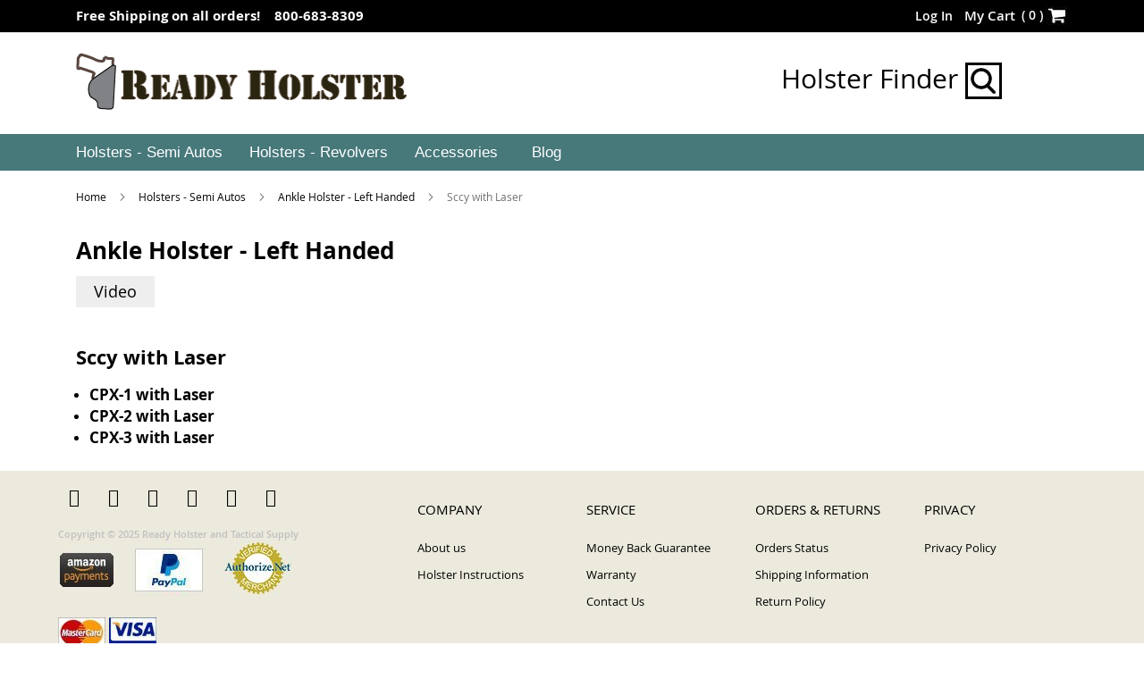

--- FILE ---
content_type: text/html; charset=UTF-8
request_url: https://www.readyholster.com/semi-autos/ankle-holster-left-handed/sccy-with-laser
body_size: 11858
content:
<!doctype html>
<html lang="en">
    <head >
        <script>
    var require = {
        "baseUrl": "https://www.readyholster.com/static/frontend/Magento/ready_holster/en_US"
    };
</script>
        <meta charset="utf-8"/>
<meta name="title" content="Sccy with Laser - Ankle Holster - Left Handed - Holsters - Semi Autos"/>
<meta name="description" content="Default Description"/>
<meta name="keywords" content="Magento, Varien, E-commerce"/>
<meta name="robots" content="INDEX,FOLLOW"/>
<meta name="format-detection" content="telephone=no"/>
<title>Sccy with Laser - Ankle Holster - Left Handed - Holsters - Semi Autos</title>
                <link rel="stylesheet" type="text/css" media="all" href="https://www.readyholster.com/static/_cache/merged/ad26c6d23d8ac80b74b85755871aea48.min.css" />
<link rel="stylesheet" type="text/css" media="screen and (min-width: 768px)" href="https://www.readyholster.com/static/frontend/Magento/ready_holster/en_US/css/styles-l.min.css" />
<link rel="stylesheet" type="text/css" media="print" href="https://www.readyholster.com/static/frontend/Magento/ready_holster/en_US/css/print.min.css" />
<script type="text/javascript" src="https://www.readyholster.com/static/frontend/Magento/ready_holster/en_US/requirejs/require.min.js"></script>
<script type="text/javascript" src="https://www.readyholster.com/static/frontend/Magento/ready_holster/en_US/requirejs-min-resolver.min.js"></script>
<script type="text/javascript" src="https://www.readyholster.com/static/frontend/Magento/ready_holster/en_US/mage/requirejs/mixins.min.js"></script>
<script type="text/javascript" src="https://www.readyholster.com/static/frontend/Magento/ready_holster/en_US/requirejs-config.min.js"></script>
<link rel="preload" as="font" crossorigin="anonymous" href="https://www.readyholster.com/static/frontend/Magento/ready_holster/en_US/fonts/opensans/light/opensans-300.woff2" />
<link rel="preload" as="font" crossorigin="anonymous" href="https://www.readyholster.com/static/frontend/Magento/ready_holster/en_US/fonts/opensans/regular/opensans-400.woff2" />
<link rel="preload" as="font" crossorigin="anonymous" href="https://www.readyholster.com/static/frontend/Magento/ready_holster/en_US/fonts/opensans/semibold/opensans-600.woff2" />
<link rel="preload" as="font" crossorigin="anonymous" href="https://www.readyholster.com/static/frontend/Magento/ready_holster/en_US/fonts/opensans/bold/opensans-700.woff2" />
<link rel="preload" as="font" crossorigin="anonymous" href="https://www.readyholster.com/static/frontend/Magento/ready_holster/en_US/fonts/Luma-Icons.woff2" />
<link rel="canonical" href="https://www.readyholster.com/semi-autos/ankle-holster-left-handed/sccy-with-laser" />
<link rel="icon" type="image/x-icon" href="https://www.readyholster.com/media/favicon/default/Favicon.ico" />
<link rel="shortcut icon" type="image/x-icon" href="https://www.readyholster.com/media/favicon/default/Favicon.ico" />
<meta name="p:domain_verify" content="ZMaVXC6Rzzlqt9tRX2xCtUChZpA2pvK2"/>
<link  rel="stylesheet" type="text/css"  media="all" href="https://www.readyholster.com/pub/media/styles.css" />

<!-- Google tag (gtag.js) -->
<script async src="https://www.googletagmanager.com/gtag/js?id=G-GYKLRFY0PB"></script>
<script>
  window.dataLayer = window.dataLayer || [];
  function gtag(){dataLayer.push(arguments);}
  gtag('js', new Date());

  gtag('config', 'G-GYKLRFY0PB');
</script>

<!-- BEGIN GOOGLE ANALYTICS CODE -->
<script type="text/javascript">
    (function() {
        var ga = document.createElement('script'); ga.type = 'text/javascript'; ga.async = true;
        ga.src = ('https:' == document.location.protocol ? 'https://' : 'http://') + 'www.google-analytics.com/analytics.js';
      
      var s = document.getElementsByTagName('script')[0]; s.parentNode.insertBefore(ga, s);

    })();

    var _qaq = _qaq || [];

_qaq.push(['_setAccount', 'UA-23834101-1']);
_qaq.push(['_trackPageview']);
</script>
<!-- END GOOGLE ANALYTICS CODE -->        <!-- Global site tag (gtag.js) - Google AdWords: 970863664 -->
<script async src="https://www.googletagmanager.com/gtag/js?id=AW-970863664"></script> <script> window.dataLayer = window.dataLayer || []; function gtag(){dataLayer.push(arguments);} gtag('js', new Date()); gtag('config', 'AW-970863664'); </script><!-- BEGIN GOOGLE ANALYTICS CODE -->
<script type="text/x-magento-init">
{
    "*": {
        "Magento_GoogleAnalytics/js/google-analytics": {
            "isCookieRestrictionModeEnabled": 0,
            "currentWebsite": 1,
            "cookieName": "user_allowed_save_cookie",
            "ordersTrackingData": [],
            "pageTrackingData": {"optPageUrl":"","isAnonymizedIpActive":false,"accountId":"UA-23834101-1"}        }
    }
}
</script>
<!-- END GOOGLE ANALYTICS CODE -->
    </head>
    <body data-container="body"
          data-mage-init='{"loaderAjax": {}, "loader": { "icon": "https://www.readyholster.com/static/frontend/Magento/ready_holster/en_US/images/loader-2.gif"}}'
        id="html-body" class="page-with-filter page-products categorypath-semi-autos-ankle-holster-left-handed-sccy-with-laser category-sccy-with-laser catalog-category-view page-layout-1column">
        
<script type="text/x-magento-init">
    {
        "*": {
            "Magento_PageBuilder/js/widget-initializer": {
                "config": {"[data-content-type=\"slider\"][data-appearance=\"default\"]":{"Magento_PageBuilder\/js\/content-type\/slider\/appearance\/default\/widget":false},"[data-content-type=\"map\"]":{"Magento_PageBuilder\/js\/content-type\/map\/appearance\/default\/widget":false},"[data-content-type=\"row\"]":{"Magento_PageBuilder\/js\/content-type\/row\/appearance\/default\/widget":false},"[data-content-type=\"tabs\"]":{"Magento_PageBuilder\/js\/content-type\/tabs\/appearance\/default\/widget":false},"[data-content-type=\"slide\"]":{"Magento_PageBuilder\/js\/content-type\/slide\/appearance\/default\/widget":{"buttonSelector":".pagebuilder-slide-button","showOverlay":"hover","dataRole":"slide"}},"[data-content-type=\"banner\"]":{"Magento_PageBuilder\/js\/content-type\/banner\/appearance\/default\/widget":{"buttonSelector":".pagebuilder-banner-button","showOverlay":"hover","dataRole":"banner"}},"[data-content-type=\"buttons\"]":{"Magento_PageBuilder\/js\/content-type\/buttons\/appearance\/inline\/widget":false},"[data-content-type=\"products\"][data-appearance=\"carousel\"]":{"Magento_PageBuilder\/js\/content-type\/products\/appearance\/carousel\/widget":false}},
                "breakpoints": {"desktop":{"label":"Desktop","stage":true,"default":true,"class":"desktop-switcher","icon":"Magento_PageBuilder::css\/images\/switcher\/switcher-desktop.svg","conditions":{"min-width":"1024px"},"options":{"products":{"default":{"slidesToShow":"5"}}}},"tablet":{"conditions":{"max-width":"1024px","min-width":"768px"},"options":{"products":{"default":{"slidesToShow":"4"},"continuous":{"slidesToShow":"3"}}}},"mobile":{"label":"Mobile","stage":true,"class":"mobile-switcher","icon":"Magento_PageBuilder::css\/images\/switcher\/switcher-mobile.svg","media":"only screen and (max-width: 767px)","conditions":{"max-width":"767px","min-width":"640px"},"options":{"products":{"default":{"slidesToShow":"3"}}}},"mobile-small":{"conditions":{"max-width":"640px"},"options":{"products":{"default":{"slidesToShow":"2"},"continuous":{"slidesToShow":"1"}}}}}            }
        }
    }
</script>

<div class="cookie-status-message" id="cookie-status">
    The store will not work correctly when cookies are disabled.</div>
<script type="text&#x2F;javascript">document.querySelector("#cookie-status").style.display = "none";</script>
<script type="text/x-magento-init">
    {
        "*": {
            "cookieStatus": {}
        }
    }
</script>

<script type="text/x-magento-init">
    {
        "*": {
            "mage/cookies": {
                "expires": null,
                "path": "/",
                "domain": ".readyholster.com",
                "secure": false,
                "lifetime": "3600"
            }
        }
    }
</script>
    <noscript>
        <div class="message global noscript">
            <div class="content">
                <p>
                    <strong>JavaScript seems to be disabled in your browser.</strong>
                    <span>For the best experience on our site, be sure to turn on Javascript in your browser.</span>
                </p>
            </div>
        </div>
    </noscript>

<script>
    window.cookiesConfig = window.cookiesConfig || {};
    window.cookiesConfig.secure = true;
</script><script>    require.config({
        map: {
            '*': {
                wysiwygAdapter: 'mage/adminhtml/wysiwyg/tiny_mce/tinymceAdapter'
            }
        }
    });</script><script>    require.config({
        paths: {
            googleMaps: 'https\u003A\u002F\u002Fmaps.googleapis.com\u002Fmaps\u002Fapi\u002Fjs\u003Fv\u003D3.56\u0026key\u003D'
        },
        config: {
            'Magento_PageBuilder/js/utils/map': {
                style: '',
            },
            'Magento_PageBuilder/js/content-type/map/preview': {
                apiKey: '',
                apiKeyErrorMessage: 'You\u0020must\u0020provide\u0020a\u0020valid\u0020\u003Ca\u0020href\u003D\u0027https\u003A\u002F\u002Fwww.readyholster.com\u002Fadminhtml\u002Fsystem_config\u002Fedit\u002Fsection\u002Fcms\u002F\u0023cms_pagebuilder\u0027\u0020target\u003D\u0027_blank\u0027\u003EGoogle\u0020Maps\u0020API\u0020key\u003C\u002Fa\u003E\u0020to\u0020use\u0020a\u0020map.'
            },
            'Magento_PageBuilder/js/form/element/map': {
                apiKey: '',
                apiKeyErrorMessage: 'You\u0020must\u0020provide\u0020a\u0020valid\u0020\u003Ca\u0020href\u003D\u0027https\u003A\u002F\u002Fwww.readyholster.com\u002Fadminhtml\u002Fsystem_config\u002Fedit\u002Fsection\u002Fcms\u002F\u0023cms_pagebuilder\u0027\u0020target\u003D\u0027_blank\u0027\u003EGoogle\u0020Maps\u0020API\u0020key\u003C\u002Fa\u003E\u0020to\u0020use\u0020a\u0020map.'
            },
        }
    });</script><script>
    require.config({
        shim: {
            'Magento_PageBuilder/js/utils/map': {
                deps: ['googleMaps']
            }
        }
    });</script><div class="page-wrapper"><header class="page-header"><div class="panel wrapper"><div class="panel header"><a class="action skip contentarea" href="#contentarea"><span>Skip to Content</span></a>
<ul class="header links"><span data-action="toggle-nav" class="action nav-toggle"><span>Toggle Nav</span></span>
        <li class="greet welcome" data-bind="scope: 'customer'">
            <span data-bind="text: customer().fullname ? $t('Welcome, %1!').replace('%1', customer().fullname) : ''"></span>
        </li>
        <script type="text/x-magento-init">
        {
            "*": {
                "Magento_Ui/js/core/app": {
                    "components": {
                        "customer": {
                            "component": "Magento_Customer/js/view/customer"
                        }
                    }
                }
            }
        }
        </script>
    
<!--
    <script type="text/javascript">
        require(['jquery'], function ($) {
            $(document).ready(function() {
                setTimeout(function () {
                    var myAccountHtml = 'My Account <button type="button" class="action switch" tabindex="-1" data-action="customer-menu-toggle"><span>Change</span></button>';
                    $('.top-link-sticky .header.links > li.customer-welcome > .customer-name').html(myAccountHtml);
                }, 1000);
            });
        });
    </script>
--><li class="authorization-link" data-label="">
    <a href="https://www.readyholster.com/customer/account/login/referer/aHR0cHM6Ly93d3cucmVhZHlob2xzdGVyLmNvbS9zZW1pLWF1dG9zL2Fua2xlLWhvbHN0ZXItbGVmdC1oYW5kZWQvc2NjeS13aXRoLWxhc2Vy/">
        Log In    </a>
</li>
<li class="register_link" id="register_link" style="display: none !important;">
    <a href="">
        Create an Account    </a>
</li></ul>
<div data-block="minicart" class="minicart-wrapper">
    <a class="action showcart" href="https://www.readyholster.com/checkout/cart/"
       data-bind="scope: 'minicart_content'">
        <span class="text">My Cart</span>
        <span class="counter qty empty"
              data-bind="css: { empty: !!getCartParam('summary_count') == false && !isLoading() },
               blockLoader: isLoading">
            <span class="counter-number">
                (<!-- ko ifnot: getCartParam('summary_count') --> 0 <!-- /ko --><!-- ko if: getCartParam('summary_count') -->
                <!-- ko text: getCartParam('summary_count').toLocaleString(window.LOCALE) --><!-- /ko -->
			    <!-- /ko -->)
            </span>
            <span class="counter-label">
            <!-- ko if: getCartParam('summary_count') -->
                <!-- ko text: getCartParam('summary_count').toLocaleString(window.LOCALE) --><!-- /ko -->
                <!-- ko i18n: 'items' --><!-- /ko -->
            <!-- /ko -->
            </span>
        </span>
    </a>
            <div class="block block-minicart"
             data-role="dropdownDialog"
             data-mage-init='{"dropdownDialog":{
                "appendTo":"[data-block=minicart]",
                "triggerTarget":".showcart",
                "timeout": "2000",
                "closeOnMouseLeave": false,
                "closeOnEscape": true,
                "triggerClass":"active",
                "parentClass":"active",
                "buttons":[]}}'>
            <div id="minicart-content-wrapper" data-bind="scope: 'minicart_content'">
                <!-- ko template: getTemplate() --><!-- /ko -->
            </div>
                    </div>
        <script>window.checkout = {"shoppingCartUrl":"https:\/\/www.readyholster.com\/checkout\/cart\/","checkoutUrl":"https:\/\/www.readyholster.com\/checkout\/","updateItemQtyUrl":"https:\/\/www.readyholster.com\/checkout\/sidebar\/updateItemQty\/","removeItemUrl":"https:\/\/www.readyholster.com\/checkout\/sidebar\/removeItem\/","imageTemplate":"Magento_Catalog\/product\/image_with_borders","baseUrl":"https:\/\/www.readyholster.com\/","minicartMaxItemsVisible":5,"websiteId":"1","maxItemsToDisplay":10,"storeId":"1","storeGroupId":"1","customerLoginUrl":"https:\/\/www.readyholster.com\/customer\/account\/login\/referer\/aHR0cHM6Ly93d3cucmVhZHlob2xzdGVyLmNvbS9zZW1pLWF1dG9zL2Fua2xlLWhvbHN0ZXItbGVmdC1oYW5kZWQvc2NjeS13aXRoLWxhc2Vy\/","isRedirectRequired":false,"autocomplete":"off","captcha":{"user_login":{"isCaseSensitive":false,"imageHeight":50,"imageSrc":"","refreshUrl":"https:\/\/www.readyholster.com\/captcha\/refresh\/","isRequired":false,"timestamp":1769741336}}}</script>    <script type="text/x-magento-init">
    {
        "[data-block='minicart']": {
            "Magento_Ui/js/core/app": {"components":{"minicart_content":{"children":{"subtotal.container":{"children":{"subtotal":{"children":{"subtotal.totals":{"config":{"display_cart_subtotal_incl_tax":0,"display_cart_subtotal_excl_tax":1,"template":"Magento_Tax\/checkout\/minicart\/subtotal\/totals"},"children":{"subtotal.totals.msrp":{"component":"Magento_Msrp\/js\/view\/checkout\/minicart\/subtotal\/totals","config":{"displayArea":"minicart-subtotal-hidden","template":"Magento_Msrp\/checkout\/minicart\/subtotal\/totals"}}},"component":"Magento_Tax\/js\/view\/checkout\/minicart\/subtotal\/totals"}},"component":"uiComponent","config":{"template":"Magento_Checkout\/minicart\/subtotal"}},"payment_method_messaging_element_minicart":{"component":"StripeIntegration_Payments\/js\/view\/checkout\/cart\/payment_method_messaging_element_minicart","config":{"template":"StripeIntegration_Payments\/checkout\/cart\/payment_method_messaging_element_minicart","selector":"payment-method-messaging-element-minicart"}}},"component":"uiComponent","config":{"displayArea":"subtotalContainer"}},"item.renderer":{"component":"Magento_Checkout\/js\/view\/cart-item-renderer","config":{"displayArea":"defaultRenderer","template":"Magento_Checkout\/minicart\/item\/default"},"children":{"item.image":{"component":"Magento_Catalog\/js\/view\/image","config":{"template":"Magento_Catalog\/product\/image","displayArea":"itemImage"}},"checkout.cart.item.price.sidebar":{"component":"uiComponent","config":{"template":"Magento_Checkout\/minicart\/item\/price","displayArea":"priceSidebar"}}}},"extra_info":{"component":"uiComponent","config":{"displayArea":"extraInfo"}},"promotion":{"component":"uiComponent","config":{"displayArea":"promotion"}}},"config":{"itemRenderer":{"default":"defaultRenderer","simple":"defaultRenderer","virtual":"defaultRenderer"},"template":"Magento_Checkout\/minicart\/content"},"component":"Magento_Checkout\/js\/view\/minicart"}},"types":[]}        },
        "*": {
            "Magento_Ui/js/block-loader": "https\u003A\u002F\u002Fwww.readyholster.com\u002Fstatic\u002Ffrontend\u002FMagento\u002Fready_holster\u002Fen_US\u002Fimages\u002Floader\u002D1.gif"
        }
    }
    </script>
</div>





<style type="text/css">
    .header .minicart-wrapper .action.showcart .counter.qty { vertical-align: middle; height: auto; line-height: 21px; font-weight: 600;}
    .block-minicart .block-content > .actions.actions_bottom > .primary .action.primary#top-cart-btn-checkout { display: block; background: #fac74c none no-repeat scroll 6% center; border: 1px solid #fac74c; height: 40px; min-width: 215px; box-sizing: border-box;}
    .block-minicart .block-content > .actions > .secondary a.action.viewcart { min-width: 215px; box-sizing: border-box;}

    .fotorama__nav-wrap .fotorama_horizontal_ratio .fotorama__img { width: 100%;}
</style><div class="widget block block-static-block">
    <p>Free Shipping on all orders! &nbsp &nbsp;800-683-8309</p></div>
</div></div><div class="header content">
<a
    class="logo"
    href="https://www.readyholster.com/"
    title="Ready&#x20;Holster&#x20;Logo"
    aria-label="store logo">
    <img src="https://www.readyholster.com/media/logo/default/New_Logo_Final.png"
         title="Ready&#x20;Holster&#x20;Logo"
         alt="Ready&#x20;Holster&#x20;Logo"
        width="371"        height="64"    />
</a>

<div class="block block-search">
    <div class="block block-title"><strong>Search</strong></div>
    <div class="block block-content">
        <form class="form minisearch" id="search_mini_form" action="https://www.readyholster.com/catalogsearch/result/" method="get">
            <div class="field search">
                <label class="label" for="search" data-role="minisearch-label">
                    <span>Holster Finder</span>
                </label>
                <div class="control">
                    <input id="search"
                           data-mage-init='{"quickSearch":{
                                "formSelector":"#search_mini_form",
                                "url":"https://www.readyholster.com/search/ajax/suggest/",
                                "destinationSelector":"#search_autocomplete"}
                           }'
                           type="text"
                           name="q"
                           value=""
                           placeholder="Search entire store here..."
                           class="input-text"
                           maxlength="128"
                           role="combobox"
                           aria-haspopup="false"
                           aria-autocomplete="both"
                           autocomplete="off"/>
                    <div id="search_autocomplete" class="search-autocomplete"></div>
                    <div class="nested">
    <a class="action advanced" href="https://www.readyholster.com/catalogsearch/advanced/" data-action="advanced-search">
        Advanced Search    </a>
</div>
                </div>
            </div>
            <div class="actions">
                <button type="submit"
                        title="Search"
                        class="action search">
                    <span>Search</span>
                </button>
            </div>
        </form>
    </div>
</div>
<ul class="compare wrapper"><li class="item link compare" data-bind="scope: 'compareProducts'" data-role="compare-products-link">
    <a class="action compare no-display" title="Compare&#x20;Products"
       data-bind="attr: {'href': compareProducts().listUrl}, css: {'no-display': !compareProducts().count}"
    >
        Compare Products        <span class="counter qty" data-bind="text: compareProducts().countCaption"></span>
    </a>
</li>
<script type="text/x-magento-init">
{"[data-role=compare-products-link]": {"Magento_Ui/js/core/app": {"components":{"compareProducts":{"component":"Magento_Catalog\/js\/view\/compare-products"}}}}}
</script>
</ul><div class="header-finder"><a class="finder" href="https://www.readyholster.com/finder/product/holstersearch/" data-src="https://www.readyholster.com/finder/product/holstersearch/">Holster Finder <img src="https://www.readyholster.com/media/wysiwyg/search.jpg" alt="" /></a></div></div></header>    <div class="sections nav-sections">
                <div class="section-items nav-sections-items" data-mage-init='{"tabs":{"openedState":"active"}}'>
                                            <div class="section-item-title nav-sections-item-title" data-role="collapsible">
                    <a class="nav-sections-item-switch" data-toggle="switch" href="#store.menu">Menu</a>
                </div>
                <div class="section-item-content nav-sections-item-content" id="store.menu" data-role="content">
<nav class="navigation" role="navigation">
    <ul data-mage-init='{"menu":{"responsive":true, "expanded":true, "position":{"my":"left top","at":"left bottom"}}}'>
        <li  class="level0 nav-1 category-item first level-top parent"><a href="https://www.readyholster.com/semi-autos"  class="level-top" ><span>Holsters - Semi Autos</span></a><ul class="level0 submenu"><li  class="level1 nav-1-1 category-item first"><a href="https://www.readyholster.com/semi-autos/belt-and-clip-side-holster" ><span>Belt and Clip Side Holster</span></a></li><li  class="level1 nav-1-2 category-item"><a href="https://www.readyholster.com/semi-autos/concealment-iwb-holster" ><span>Concealed IWB Holster</span></a></li><li  class="level1 nav-1-3 category-item"><a href="https://www.readyholster.com/semi-autos/ankle-holster-right-handed" ><span>Ankle Holster - Right Handed</span></a></li><li  class="level1 nav-1-4 category-item"><a href="https://www.readyholster.com/semi-autos/ankle-holster-left-handed" ><span>Ankle Holster - Left Handed</span></a></li><li  class="level1 nav-1-5 category-item"><a href="https://www.readyholster.com/semi-autos/horizontal-shoulder-holster" ><span>Horizontal Shoulder Holster</span></a></li><li  class="level1 nav-1-6 category-item"><a href="https://www.readyholster.com/semi-autos/vertical-shoulder-holster" ><span>Vertical Shoulder Holster</span></a></li><li  class="level1 nav-1-7 category-item"><a href="https://www.readyholster.com/semi-autos/tactical-thigh-holster-right-handed" ><span>Tactical Thigh Holster - Right Handed</span></a></li><li  class="level1 nav-1-8 category-item last"><a href="https://www.readyholster.com/semi-autos/tactical-thigh-holster-left-handed" ><span>Tactical Thigh Holster - Left Handed</span></a></li></ul></li><li  class="level0 nav-2 category-item level-top parent"><a href="https://www.readyholster.com/revolvers"  class="level-top" ><span>Holsters - Revolvers</span></a><ul class="level0 submenu"><li  class="level1 nav-2-1 category-item first"><a href="https://www.readyholster.com/revolvers/belt-and-clip-side-holster" ><span>Belt and Clip Side Holster</span></a></li><li  class="level1 nav-2-2 category-item"><a href="https://www.readyholster.com/revolvers/concealment-iwb-holster" ><span>Concealed IWB Holster</span></a></li><li  class="level1 nav-2-3 category-item"><a href="https://www.readyholster.com/revolvers/ankle-holster-right-handed" ><span>Ankle Holster - Right Handed</span></a></li><li  class="level1 nav-2-4 category-item"><a href="https://www.readyholster.com/revolvers/ankle-holster-left-handed" ><span>Ankle Holster - Left Handed</span></a></li><li  class="level1 nav-2-5 category-item"><a href="https://www.readyholster.com/revolvers/horizontal-shoulder-holster" ><span>Horizontal Shoulder Holster</span></a></li><li  class="level1 nav-2-6 category-item last"><a href="https://www.readyholster.com/revolvers/vertical-shoulder-holster" ><span>Vertical Shoulder Holster</span></a></li></ul></li><li  class="level0 nav-3 category-item last level-top"><a href="https://www.readyholster.com/accessories"  class="level-top" ><span>Accessories</span></a></li>        <li class="level0 nav-4 last level-top parent ui-menu-item blog last" role="presentation">
        	<a class="level-top ui-corner-all" href="https://www.readyholster.com/blog" aria-haspopup="true" tabindex="-1" role="menuitem">
				<span class="ui-menu-icon ui-icon ui-icon-carat-1-e"></span>
				<span>Blog</span>
			</a>
        </li>
    </ul>
</nav>
</div>
                                            <div class="section-item-title nav-sections-item-title" data-role="collapsible">
                    <a class="nav-sections-item-switch" data-toggle="switch" href="#store.links">Account</a>
                </div>
                <div class="section-item-content nav-sections-item-content" id="store.links" data-role="content"><!-- Account links --></div>
                                    </div>
    </div>
<div class="top-container"><div class="top-container-sticky-holster"><div class="header-finder"><a class="finder" href="https://www.readyholster.com/finder/product/holstersearch/" data-src="https://www.readyholster.com/finder/product/holstersearch/">Holster Finder <img src="https://www.readyholster.com/media/wysiwyg/search.jpg" alt="" /></a></div></div></div><div class="breadcrumbs">
    <ul class="items">
                    <li class="item home">
                            <a href="https://www.readyholster.com/" title="Go to Home Page">
                    Home                </a>
                        </li>
                    <li class="item category621">
                            <a href="https://www.readyholster.com/semi-autos" title="">
                    Holsters - Semi Autos                </a>
                        </li>
                    <li class="item category3214">
                            <a href="https://www.readyholster.com/semi-autos/ankle-holster-left-handed" title="">
                    Ankle Holster - Left Handed                </a>
                        </li>
                    <li class="item category3249">
                                            <strong>Sccy with Laser</strong>
                        </li>
            </ul>
</div>
<main id="maincontent" class="page-main"><a id="contentarea" name="contentarea" tabindex="-1"></a>
<div class="page-title-wrapper">
    <h1 class="page-title"
         id="page-title-heading"                     aria-labelledby="page-title-heading toolbar-amount"
        >
        <span class="base" data-ui-id="page-title-wrapper" >Sccy with Laser</span>    </h1>
    </div>
<div class="page messages"><div data-placeholder="messages"></div><div data-bind="scope: 'messages'">
    <!-- ko if: cookieMessagesObservable() && cookieMessagesObservable().length > 0 -->
    <div aria-atomic="true" role="alert" class="messages" data-bind="foreach: {
        data: cookieMessagesObservable(), as: 'message'
    }">
        <div data-bind="attr: {
            class: 'message-' + message.type + ' ' + message.type + ' message',
            'data-ui-id': 'message-' + message.type
        }">
            <div data-bind="html: $parent.prepareMessageForHtml(message.text)"></div>
        </div>
    </div>
    <!-- /ko -->

    <div aria-atomic="true" role="alert" class="messages" data-bind="foreach: {
        data: messages().messages, as: 'message'
    }, afterRender: purgeMessages">
        <div data-bind="attr: {
            class: 'message-' + message.type + ' ' + message.type + ' message',
            'data-ui-id': 'message-' + message.type
        }">
            <div data-bind="html: $parent.prepareMessageForHtml(message.text)"></div>
        </div>
    </div>
</div>

<script type="text/x-magento-init">
    {
        "*": {
            "Magento_Ui/js/core/app": {
                "components": {
                        "messages": {
                            "component": "Magento_Theme/js/view/messages"
                        }
                    }
                }
            }
    }
</script>
</div><div class="page-title-wrapper parent-category">
	<h1 id="page-title-heading" class="page-title" aria-labelledby="page-title-heading toolbar-amount">
		<span class="base">Ankle Holster - Left Handed</span>
	</h1>
</div>
<div class="category-tabs">
	<div class="tabs">
		<ul>
			
						<li id="tab3" data="3" class="tab">Video</li>
		</ul>
	</div>
	<div class="content">
				<div id="content3" data="3" class="panel videos">
			<span class="close">X</span>	
							<ul>
								<li>
										<iframe id="video-holder" data-src="https://www.youtube.com/embed/6IBmd6SUxeI?rel=0" width="420" height="315" src="https://www.youtube.com/embed/6IBmd6SUxeI?rel=0" frameborder="0" allowfullscreen></iframe>
				</li>
								</ul>
					</div>
	</div>
</div>

<script type="text/javascript">
	require(['jquery'],function($){
	    jQuery(document).ready(function($) {
	    	$('.category-tabs .panel').addClass('no-display');
	    	jQuery(".tab").click(function() {   	    		
	    		jQuery(".tab").removeClass('selected');
		        var tabData = jQuery(this).attr('data');
		        $('.category-tabs .content').show();
		        jQuery(this).addClass('selected');
		        jQuery('.content .panel').each(function(val) {
		            contentData = jQuery(this).attr('data');
		            if(contentData == tabData){
		                jQuery(this).removeClass('no-display'); 
		            }
		            else{
		                jQuery(this).addClass('no-display');
		             }
		        });
		    });

		    /*var vdoUrl = $('#video-holder').attr('data-src');
	    	$('#video-holder').attr('src', vdoUrl);*/
	    	jQuery(".close").click(function() {  
	    		jQuery(".tab").removeClass('selected');
	    		$(this).parent('.panel').addClass('no-display');
	    	});

	    });	  
	      
	});
</script>
<style>
.product-item-details.grid12-4, .page-main .featured-products .product-item:first-child .product-item-details.grid12-4 {
  margin-left: 0;
  width: 32.33%;
}
.category-custom-tab .product-item-description {
  margin: 0px;
}
.category-custom-tab-list .image-holder.grid12-8, .category-custom-tab-list .featured-products .product-item:first-child .product-item-info .image-holder.grid12-8 {
  margin-right: 0;
  width: 65.67%;
}
.category-custom-tab-list .product-item-photo {
  display: table-cell;
  padding: 0 20px 0 0;
  vertical-align: middle;
  width: 55%;
}
.category-custom-tab-list .product-image-container {
  display: inline-block;
  max-width: 50%;
}
.category-custom-tab-list  .grid12-4.image-holder-ipad .product-image-container{
 max-width: 100%;	
}
.product-image-container:first-child {
  float: left;
}
.product-image-container:last-child {
  float: right;
}
.product.details.product-item-details.grid12-8.category-custom-tab.clearer {
  margin: 0 !important;
}
</style>




<div class="columns"><div class="column main"><input name="form_key" type="hidden" value="lQxCPVFWVURbSxhH" /><div id="authenticationPopup" data-bind="scope:'authenticationPopup', style: {display: 'none'}">
        <script>window.authenticationPopup = {"autocomplete":"off","customerRegisterUrl":"https:\/\/www.readyholster.com\/customer\/account\/create\/","customerForgotPasswordUrl":"https:\/\/www.readyholster.com\/customer\/account\/forgotpassword\/","baseUrl":"https:\/\/www.readyholster.com\/","customerLoginUrl":"https:\/\/www.readyholster.com\/customer\/ajax\/login\/"}</script>    <!-- ko template: getTemplate() --><!-- /ko -->
        <script type="text/x-magento-init">
        {
            "#authenticationPopup": {
                "Magento_Ui/js/core/app": {"components":{"authenticationPopup":{"component":"Magento_Customer\/js\/view\/authentication-popup","children":{"messages":{"component":"Magento_Ui\/js\/view\/messages","displayArea":"messages"},"captcha":{"component":"Magento_Captcha\/js\/view\/checkout\/loginCaptcha","displayArea":"additional-login-form-fields","formId":"user_login","configSource":"checkout"}}}}}            },
            "*": {
                "Magento_Ui/js/block-loader": "https\u003A\u002F\u002Fwww.readyholster.com\u002Fstatic\u002Ffrontend\u002FMagento\u002Fready_holster\u002Fen_US\u002Fimages\u002Floader\u002D1.gif"
                            }
        }
    </script>
</div>
<script type="text/x-magento-init">
    {
        "*": {
            "Magento_Customer/js/section-config": {
                "sections": {"stores\/store\/switch":["*"],"stores\/store\/switchrequest":["*"],"directory\/currency\/switch":["*"],"*":["messages"],"customer\/account\/logout":["*","recently_viewed_product","recently_compared_product","persistent"],"customer\/account\/loginpost":["*"],"customer\/account\/createpost":["*"],"customer\/account\/editpost":["*"],"customer\/ajax\/login":["checkout-data","cart","captcha"],"catalog\/product_compare\/add":["compare-products"],"catalog\/product_compare\/remove":["compare-products"],"catalog\/product_compare\/clear":["compare-products"],"sales\/guest\/reorder":["cart"],"sales\/order\/reorder":["cart"],"checkout\/cart\/add":["cart","directory-data"],"checkout\/cart\/delete":["cart"],"checkout\/cart\/updatepost":["cart"],"checkout\/cart\/updateitemoptions":["cart"],"checkout\/cart\/couponpost":["cart"],"checkout\/cart\/estimatepost":["cart"],"checkout\/cart\/estimateupdatepost":["cart"],"checkout\/onepage\/saveorder":["cart","checkout-data","last-ordered-items"],"checkout\/sidebar\/removeitem":["cart"],"checkout\/sidebar\/updateitemqty":["cart"],"rest\/*\/v1\/carts\/*\/payment-information":["cart","last-ordered-items","captcha","instant-purchase"],"rest\/*\/v1\/guest-carts\/*\/payment-information":["cart","captcha"],"rest\/*\/v1\/guest-carts\/*\/selected-payment-method":["cart","checkout-data"],"rest\/*\/v1\/carts\/*\/selected-payment-method":["cart","checkout-data","instant-purchase"],"customer\/address\/*":["instant-purchase"],"customer\/account\/*":["instant-purchase"],"vault\/cards\/deleteaction":["instant-purchase"],"multishipping\/checkout\/overviewpost":["cart"],"paypal\/express\/placeorder":["cart","checkout-data"],"paypal\/payflowexpress\/placeorder":["cart","checkout-data"],"paypal\/express\/onauthorization":["cart","checkout-data"],"persistent\/index\/unsetcookie":["persistent"],"review\/product\/post":["review"],"paymentservicespaypal\/smartbuttons\/placeorder":["cart","checkout-data"],"paymentservicespaypal\/smartbuttons\/cancel":["cart","checkout-data"],"wishlist\/index\/add":["wishlist"],"wishlist\/index\/remove":["wishlist"],"wishlist\/index\/updateitemoptions":["wishlist"],"wishlist\/index\/update":["wishlist"],"wishlist\/index\/cart":["wishlist","cart"],"wishlist\/index\/fromcart":["wishlist","cart"],"wishlist\/index\/allcart":["wishlist","cart"],"wishlist\/shared\/allcart":["wishlist","cart"],"wishlist\/shared\/cart":["cart"],"banners\/index\/update":["cart","checkout-data"]},
                "clientSideSections": ["checkout-data","cart-data"],
                "baseUrls": ["https:\/\/www.readyholster.com\/"],
                "sectionNames": ["messages","customer","compare-products","last-ordered-items","cart","directory-data","captcha","instant-purchase","loggedAsCustomer","persistent","review","payments","wishlist","recently_viewed_product","recently_compared_product","product_data_storage","paypal-billing-agreement","paypal-buyer-country"]            }
        }
    }
</script>
<script type="text/x-magento-init">
    {
        "*": {
            "Magento_Customer/js/customer-data": {
                "sectionLoadUrl": "https\u003A\u002F\u002Fwww.readyholster.com\u002Fcustomer\u002Fsection\u002Fload\u002F",
                "expirableSectionLifetime": 60,
                "expirableSectionNames": ["cart","persistent"],
                "cookieLifeTime": "3600",
                "cookieDomain": ".readyholster.com",
                "updateSessionUrl": "https\u003A\u002F\u002Fwww.readyholster.com\u002Fcustomer\u002Faccount\u002FupdateSession\u002F",
                "isLoggedIn": ""
            }
        }
    }
</script>
<script type="text/x-magento-init">
    {
        "*": {
            "Magento_Customer/js/invalidation-processor": {
                "invalidationRules": {
                    "website-rule": {
                        "Magento_Customer/js/invalidation-rules/website-rule": {
                            "scopeConfig": {
                                "websiteId": "1"
                            }
                        }
                    }
                }
            }
        }
    }
</script>
<script type="text/x-magento-init">
    {
        "body": {
            "pageCache": {"url":"https:\/\/www.readyholster.com\/page_cache\/block\/render\/id\/3249\/","handles":["default","catalog_category_view","catalog_category_view_type_layered","catalog_category_view_type_layered_without_children","catalog_category_view_displaymode_","catalog_category_view_id_3249"],"originalRequest":{"route":"catalog","controller":"category","action":"view","uri":"\/semi-autos\/ankle-holster-left-handed\/sccy-with-laser"},"versionCookieName":"private_content_version"}        }
    }
</script>
<script type="text/x-magento-init">
    {
        "body": {
            "requireCookie": {"noCookieUrl":"https:\/\/www.readyholster.com\/cookie\/index\/noCookies\/","triggers":[".action.towishlist"],"isRedirectCmsPage":true}        }
    }
</script>
    <script data-role="msrp-popup-template" type="text/x-magento-template">
    <div id="map-popup-click-for-price" class="map-popup">
        <div class="popup-header">
            <strong class="title" id="map-popup-heading-price"></strong>
        </div>
        <div class="popup-content">
            <div class="map-info-price" id="map-popup-content">
                <div class="price-box">
                    <div class="map-msrp" id="map-popup-msrp-box">
                        <span class="label">Price</span>
                        <span class="old-price map-old-price" id="map-popup-msrp">
                            <span class="price"></span>
                        </span>
                    </div>
                    <div class="map-price" id="map-popup-price-box">
                        <span class="label">Actual Price</span>
                        <span id="map-popup-price" class="actual-price"></span>
                    </div>
                </div>
                <form action="" method="POST" class="map-form-addtocart">
                    <input type="hidden" name="product" class="product_id" value="" />
                    <button type="button"
                            title="Add to Cart"
                            class="action tocart primary">
                        <span>Add to Cart</span>
                    </button>
                    <div class="additional-addtocart-box">
                                            </div>
                </form>
            </div>
            <div class="map-text" id="map-popup-text">
                Our price is lower than the manufacturer&#039;s &quot;minimum advertised price.&quot; As a result, we cannot show you the price in catalog or the product page. <br><br> You have no obligation to purchase the product once you know the price. You can simply remove the item from your cart.            </div>
        </div>
    </div>
    </script>
    <script data-role="msrp-info-template" type="text/x-magento-template">
    <div id="map-popup-what-this" class="map-popup">
        <div class="popup-header">
            <strong class="title" id="map-popup-heading-what-this"></strong>
        </div>
        <div class="popup-content">
            <div class="map-help-text" id="map-popup-text-what-this">
                Our price is lower than the manufacturer&#039;s &quot;minimum advertised price.&quot; As a result, we cannot show you the price in catalog or the product page. <br><br> You have no obligation to purchase the product once you know the price. You can simply remove the item from your cart.            </div>
        </div>
    </div>
    </script>
<div class="manufacturer-product-list">
	<div class="manufaturer-info">
					<span class="manufaturer-name">Sccy with Laser</span>
			</div>
	<div class="product-list grid12-12 no-left-gutter">
		<ul>
											<li class="product" data-proid="85421">
			    				    	<a href="https://www.readyholster.com/semi-autos-ankle-holster-left-handed-for-sccy-cpx-1-with-laser" class="product-info-popup product-p-85421"> CPX-1 with Laser</a>
			    					</li>
											<li class="product" data-proid="85423">
			    				    	<a href="https://www.readyholster.com/semi-autos-ankle-holster-left-handed-for-sccy-cpx-2-with-laser" class="product-info-popup product-p-85423"> CPX-2 with Laser</a>
			    					</li>
											<li class="product" data-proid="85425">
			    				    	<a href="https://www.readyholster.com/semi-autos-ankle-holster-left-handed-for-sccy-cpx-3-with-laser" class="product-info-popup product-p-85425"> CPX-3 with Laser</a>
			    					</li>
				   	</ul>
	</div>
</div>

<script type="text/javascript">
require(['jquery'], function($){
	jQuery(document).ready(function () {
		/*$('.manufacturer-product-list .product-list li').each(function(){
			var dataval = $(this).data('proid');
			var classname = '.product-p-' + dataval;
			$(classname).magnificPopup({
	            type: 'inline',
	            midClick: true
	        });
		});*/

		$('.product-info-popup').click(function(event) {
			$('.product-popup').addClass('no-display');
			$(this).next('.product-popup').removeClass('no-display');
		});
		jQuery(".close").click(function() {  
    		$(this).parent('.product-popup').addClass('no-display');
    	});
		
		/* Start Breadcrumbs */
		//var parentCategory = 'Ankle Holster - Left Handed';
		//var categoryUrl = 'https://www.readyholster.com/semi-autos/ankle-holster-left-handed';
		//var title = 'Sccy with Laser';

		//$('.breadcrumbs ul').append('<li class="item category"><a href="'+categoryUrl+'" title="">'+parentCategory+'</a></li><li class="item category"><strong>'+title+'</strong></li>');

		 /* End Breadcrumbs */

	});
});
</script>
<style>
.page-title-wrapper.parent-category {
  display: block;
}
.page-title-wrapper{
	display: none;
}

</style>



        

</div></div></main><footer class="page-footer"><div class="footer-container grid-full no-gutter">
    <div class="footer clearfix">
                <div class="left grid12-4 no-left-gutter">
            <div class="social">
                <ul>
<li class="instagram"><a href="https://www.instagram.com" target="_blank"><i class="fa fa-instagram" aria-hidden="true"></i></a></li>
<li class="pinterest"><a href="https://www.pinterest.com" target="_blank"><i class="fa fa-pinterest" aria-hidden="true"></i></a></li>
<li class="facebook"><a href="https://www.facebook.com" target="_blank"><i class="fa fa-facebook" aria-hidden="true"></i></a></li>
<li class="vimeo"><a href="https://www.vimeo.com" target="_blank"><i class="fa fa-vimeo" aria-hidden="true"></i></a></li>
<li class="twitter"><a href="https://www.twitter.com" target="_blank"><i class="fa fa-twitter" aria-hidden="true"></i></a></li>
<li class="cloud"><a href="https://www.cloud.com" target="_blank"><i class="fa fa-soundcloud" aria-hidden="true"></i>
</a></li>
</ul>            </div>
<address>Copyright © 2025 Ready Holster and Tactical Supply</address>

	<div class="footer_icons">
	<div class="footer_icon1"><img src="https://www.readyholster.com/static/frontend/Magento/ready_holster/en_US/images/amazon.jpg" width="64" height="61" alt="" /></div>
	    <div class="footer_icon1"><img src="https://www.readyholster.com/static/frontend/Magento/ready_holster/en_US/images/paypal.jpg" width="79" height="61" alt="" /></div>
	    <div class="footer_icon1"><img src="https://www.readyholster.com/static/frontend/Magento/ready_holster/en_US/images/authnet.jpg" width="79" height="61" alt="" /></div>
	    <div class="clr"></div>
	    <div class="footer_payment">
		<div class="footer_payment_icons"><img src="https://www.readyholster.com/static/frontend/Magento/ready_holster/en_US/images/master.jpg" width="53" height="35" alt="" />
		<img src="https://www.readyholster.com/static/frontend/Magento/ready_holster/en_US/images/visa.jpg" width="53" height="35" alt="" /> <img src="https://www.readyholster.com/static/frontend/Magento/ready_holster/en_US/images/discover.jpg" width="53" height="35" alt="" /> <img src="https://www.readyholster.com/static/frontend/Magento/ready_holster/en_US/images/american.jpg" width="53" height="35" alt="" /></div>
				<div class="clr"></div>
	    </div>
	</div>

        	
        </div>
        <div class="right grid12-8 no-right-gutter">
            <div class="footer-block block1 grid12-3">
        	   <h3>Company</h3>
<ul class="footer links">
<li class="nav item"><a href="https://www.readyholster.com/about-us/">About us</a></li>
<li class="nav item"><a href="https://www.readyholster.com/instructions/">Holster Instructions</a></li>
</ul>

            </div>
            <div class="footer-block block2 grid12-3">
        	   <h3>Service</h3>
<ul class="footer links">
<li class="nav item"><a href="https://www.readyholster.com/money-back-guarantee/">Money Back Guarantee</a></li>
<li class="nav item"><a href="https://www.readyholster.com/warranty/">Warranty</a></li>
<li class="nav item"><a href="https://www.readyholster.com/contact/">Contact Us</a></li>
</ul>            </div>
            <div class="footer-block block3 grid12-3">
        	   <h3>Orders &amp; Returns</h3>
<ul class="footer links">
<li class="nav item"><a href="https://www.readyholster.com/sales/order/history/">Orders Status</a></li>
<li class="nav item"><a href="https://www.readyholster.com/shipping-information/">Shipping Information</a></li>
<li class="nav item"><a href="https://www.readyholster.com/rerturn-policy/">Return Policy</a></li>
</ul>            </div>
            <div class="footer-block block4 grid12-3">
        	   <h3>Privacy</h3>
<ul class="footer links">
<li class="nav item"><a href="https://www.readyholster.com/privacy-policy/">Privacy Policy</a></li>
</ul>            </div>
        </div>        
    </div>
</div>
<div id="upsell-popup" class="container"><div class="upsell-wrapper">&nbsp;</div></div>
<a href="#upsell-popup" class="popclickcustom" id="#upsell-popup"></a>

<script type="text/javascript">
    requirejs(['jquery', 'magnificPopup'], function($){
        jQuery(document).ready(function($) {
            /*if($('.custom-checkout-button').length > 0) {
                $('.custom-checkout-button').magnificPopup({
                  type:'inline',
                  midClick: true // Allow opening popup on middle mouse click. Always set it to true if you don't provide alternative source in href.
                });
            }*/
            if($('.money-back-guarantee').length > 0) {
                $('.money-back-guarantee').magnificPopup({
                  type:'inline',
                  midClick: true // Allow opening popup on middle mouse click. Always set it to true if you don't provide alternative source in href.
                });
            }
            if(jQuery('.minicart-wrapper').next('.header.links')){
                jQuery('.minicart-wrapper').next('.header.links').css('display', 'none');
            }

            jQuery('.action.skip.contentarea, .panel.header > .header.links, .minicart-wrapper ').wrapAll('<div class="top-link-sticky"></div>');
            var stickyNavTop = $('.nav-sections').offset().top;

            var windowWidth = $(window).width() ;
            if(windowWidth >= 768){
                var stickyNav = function(){
                    var scrollTop = $(window).scrollTop();

                    if (scrollTop > stickyNavTop) {
                        jQuery('.nav-sections').addClass('sticky');
                        jQuery('.top-link-sticky').addClass('sticky');
                        jQuery('.top-container-sticky-holster').addClass('sticky');
                        jQuery('.breadcrumbs').addClass('sticky');

                    } else {
                        jQuery('.nav-sections').removeClass('sticky');
                        jQuery('.top-link-sticky').removeClass('sticky');
                        jQuery('.top-container-sticky-holster').removeClass('sticky');
                        jQuery('.breadcrumbs').removeClass('sticky');

                    }
                };
                stickyNav();
                $(window).scroll(function() {
                    stickyNav();
                });
            }


            if(!$('body.page-layout-3columns .columns').children('.sidebar-main').length){
                $('body .columns .main').addClass('no-left-sidebar');
            }else{
                $('body .columns .main').removeClass('no-left-sidebar');
            }

            if($('.paypal-logo input[type="image"]').attr('title') == 'Checkout with PayPal'){
                $('.paypal-logo input[type="image"]').attr('src', 'https://www.paypalobjects.com/webstatic/en_US/i/buttons/checkout-logo-large.png');
            }


            /*$('.finder').magnificPopup({
                type: 'ajax'
            });*/

            var popupSrc = $('.finder').attr('data-src');

            var showIframeLoading = function() {
                var curLength = 0;
                var interval = setInterval(function() {
                    if ($('iframe').length !== curLength) {
                        curLength = $('.column-header').length;
                        $('.mfp-content').hide();
                        $('.mfp-preloader').empty();
                        $('.mfp-preloader').append('<img src="https://www.readyholster.com/static/frontend/Magento/ready_holster/en_US/images/loader-1.gif">');
                        $('.mfp-preloader').show();

                    }
                }, 50);
                this.content.find('iframe').on('load', function() {
                    clearInterval(interval);
                    $('.mfp-content').show();
                    $('.mfp-preloader').hide();
                });
            };

            /*$('.header-finder a').click(function(event) {
               $('body').addClass('finder-popup');
               $.magnificPopup.open({
                  items: {
                    src: popupSrc
                  },
                  type: 'iframe',
                  preloader: true,
                  callbacks: {
                      beforeAppend: showIframeLoading
                  },
                });
            });*/

            $('.mfp-iframe-holder .mfp-close').click(function(event) {
                if($('body').hasClass('finder-popup')){
                    $('body').removeClass('finder-popup');
                }
            });

            /* Start Review Enable */
            var reviewEnable = true;
            if(reviewEnable == 'true'){
                $('.cms-index-index .top-container').addClass('review-enable');
            }else{
                if($('.cms-index-index .top-container').hasClass('review-enable')){
                    $('.cms-index-index .top-container').removeClass('review-enable');
                }
            }
            /* End Review Enable */

            //$('nav.navigation li.level0 > a').attr('href','');
            $('ul').prev('nav.navigation li.level0 > a').attr('href','javascript:void(0)');

            $('.product-info-main,.product.media').wrapAll('<div class="product-info-wrapper clearfix"></div>');
        });
    });
</script>
<style type="text/css">
    .header.panel .top-link-sticky > .header.links > .customer-welcome + .authorization-link { display: none;}
    .customer-welcome .header.links { min-width: 175px; text-align: left;}
    .top-link-sticky .customer-menu .header.links > li { display: block; margin: 0;}
    .payment-block .top > a { min-width: 175px;}
    .header-finder > a:hover { color: #585858 !important; text-decoration: none;}
    #maincontent .hosfind_text { color: #fff; padding-top: 15px;}
    .cart-totals .totals.shipping span.value{ white-space: normal !important;}
    .shipping-title-main .sp-top-title{ white-space: normal !important; width: 48%; }
    span.sp-method-title { white-space: normal !important; width: 50%;}
    .iwd-shipping-method-label { white-space: normal; width: 50%;}
    .page-layout-2columns-left .sidebar-additional{ padding-right: 2%; }
    .checkout-shipping-method  .vertex-message.address-message{display:none;}
    .payment-method-content .vertex-message.address-message{display:none;}
</style>

<script type="text/javascript">
    require(['jquery'], function($) {
        function createCookie(name,value,days) {
            if (days) {
                var date = new Date();
                date.setTime(date.getTime()+(days*24*60*60*1000));
                var expires = "; expires="+date.toGMTString();
            }
            else var expires = "";
            document.cookie = name+"="+value+expires+"; path=/";
        }

        function readCookie(name) {
            var nameEQ = name + "=";
            var ca = document.cookie.split(';');
            for(var i=0;i < ca.length;i++) {
                var c = ca[i];
                while (c.charAt(0)==' ') c = c.substring(1,c.length);
                if (c.indexOf(nameEQ) == 0) return c.substring(nameEQ.length,c.length);
            }
            return null;
        }

        function eraseCookie(name) {
            createCookie(name,"",-1);
        }

        $(document).ready(function() {
            $("#product-addtocart-button").click(function () {
                var productId = $(this).parents("#product_addtocart_form").find("input[name='product']").val();
                createCookie("last_added_product_id",productId,1);
            });
        });
    });
</script>

    <script type="text/javascript">
        require(['jquery'], function($) {
            function createCookie(name,value,days) {
                if (days) {
                    var date = new Date();
                    date.setTime(date.getTime()+(days*24*60*60*1000));
                    var expires = "; expires="+date.toGMTString();
                }
                else var expires = "";
                document.cookie = name+"="+value+expires+"; path=/";
            }

            function readCookie(name) {
                var nameEQ = name + "=";
                var ca = document.cookie.split(';');
                for(var i=0;i < ca.length;i++) {
                    var c = ca[i];
                    while (c.charAt(0)==' ') c = c.substring(1,c.length);
                    if (c.indexOf(nameEQ) == 0) return c.substring(nameEQ.length,c.length);
                }
                return null;
            }

            function eraseCookie(name) {
                createCookie(name,"",-1);
            }

            $(document).ready(function () {
                var coShippingForm=readCookie("co-shipping-form");
                if (coShippingForm != "" && coShippingForm != null) {
                    eraseCookie("co-shipping-form");
                }
            });
        });
    </script>
</footer><script type="text/x-magento-init">
        {
            "*": {
                "Magento_Ui/js/core/app": {
                    "components": {
                        "storage-manager": {
                            "component": "Magento_Catalog/js/storage-manager",
                            "appendTo": "",
                            "storagesConfiguration" : {"recently_viewed_product":{"requestConfig":{"syncUrl":"https:\/\/www.readyholster.com\/catalog\/product\/frontend_action_synchronize\/"},"lifetime":"1000","allowToSendRequest":null},"recently_compared_product":{"requestConfig":{"syncUrl":"https:\/\/www.readyholster.com\/catalog\/product\/frontend_action_synchronize\/"},"lifetime":"1000","allowToSendRequest":null},"product_data_storage":{"updateRequestConfig":{"url":"https:\/\/www.readyholster.com\/rest\/default\/V1\/products-render-info"},"requestConfig":{"syncUrl":"https:\/\/www.readyholster.com\/catalog\/product\/frontend_action_synchronize\/"},"allowToSendRequest":null}}                        }
                    }
                }
            }
        }
</script>
</div>    </body>
</html>


--- FILE ---
content_type: application/javascript
request_url: https://www.readyholster.com/static/frontend/Magento/ready_holster/en_US/Swissup_DeliveryDate/js/mixin/utils/misc-mixin.min.js
body_size: 75
content:
define(['mage/utils/wrapper'],function(wrapper){'use strict';var checkoutConfig=window.checkoutConfig;return function(target){if(!checkoutConfig||!checkoutConfig.swissup||!checkoutConfig.swissup.DeliveryDate||!checkoutConfig.swissup.DeliveryDate.enabled){return target;}
target.convertToMomentFormat=wrapper.wrap(target.convertToMomentFormat,function(originalMethod,format){format=originalMethod(format);format=format.replace(/mm|m/g,'MM');format=format.replace('EEEE','dddd');format=format.replace('EEE','ddd');return format;});return target;};});